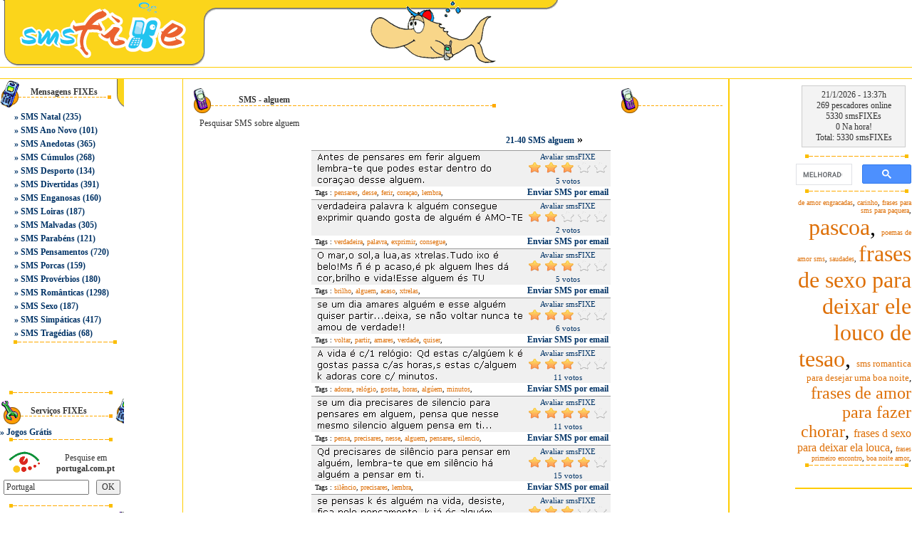

--- FILE ---
content_type: text/html
request_url: https://www.smsfixe.com/100/pesquisar_sms/?a=1&search=true&cat=0&tag=alguem
body_size: 12627
content:
<html lang="pt-PT">
<head>		
<meta http-equiv="Content-Type" content="text/html; charset=iso-8859-1" />
<title>Pesquisar SMS</title>
<meta name="viewport" content="width=device-width, height=device-height,, initial-scale=1, minimum-scale=1, maximum-scale=1, user-scalable=no" user-scalable="no" />

<meta name="description" content="pesquisar sms" />
<meta name="keywords" content="pesquisar sms, pesquisar smss" />
<meta name="robots" content="index,follow">
<meta http-equiv="Content-Language" content="pt-PT">
<meta name="author" content="smsFIXE">
<link rel="shortcut icon" href="favicon.ico">
<base href="https://www.smsfixe.com/"/>


<link href="https://static.smsfixe.com/css/styledi.css?19" rel="stylesheet" type="text/css">

<script type="text/javascript" src="https://static.smsfixe.com/js/smsfixe.js?19"></script>

<script data-ad-client="ca-pub-9792150841390233" async src="https://pagead2.googlesyndication.com/pagead/js/adsbygoogle.js"></script>
<!-- Global site tag (gtag.js) - Google Analytics -->
<script async src="https://www.googletagmanager.com/gtag/js?id=UA-338757-3"></script>
<script>
  window.dataLayer = window.dataLayer || [];
  function gtag(){dataLayer.push(arguments);}
  gtag('js', new Date());

  gtag('config', 'UA-338757-3');
</script>


<script type="text/javascript" src="https://static.smsfixe.com/js/ratingpt.js?19"></script>

</head>
<body marginwidth="0" marginheight="0" text="#000000" bgcolor="#ffffff"  onload='showaddservice()' topmargin="0" leftmargin="0">

<table width="100%" border="0" cellspacing="0" cellpadding="0">
<tr>
<td align="center">
<table width="100%" border="0" cellspacing="0" cellpadding="0">
<tr> 
<td>
<table width="100%" border="0" cellspacing="0" cellpadding="0">
<tr>
<td width="20%" align="right"><a href="/"  onClick="style.behavior='url(#default#homepage)';setHomePage('https://www.smsfixe.com/');"><IMG SRC="https://static.smsfixe.com/images/spacer.gif" id="in_01" WIDTH=271 HEIGHT=94 ALT="smsFIXE.net Pesquisar SMS" title="smsFIXE.net Pesquisar SMS" border="0"></a></td>
<td width="1%"><IMG SRC="https://static.smsfixe.com/images/spacer.gif" id="in_02" WIDTH=27 HEIGHT=94 ALT="SMS"></td>
<td width="75%" valign="top" align="left"> <table width="100%" border="0" cellspacing="0" cellpadding="0">
<tr> 
<td><IMG SRC="https://static.smsfixe.com/images/spacer.gif" id="in_03" WIDTH=482 HEIGHT=15 ALT="Mensagens"></td>
</tr>
<tr><td height="10" ></td>
</tr>
<tr> 
<td>
</td>
</tr></table></td>
</tr></table></td>
</tr>
</td></tr></table><table width="100%" border="0" cellspacing="0" cellpadding="0">
<tr>
<td align="center" valign="top">
<table width="100%" border="0" cellspacing="0" cellpadding="0">
<tr>
<td align="center" valign="top">
<tr> 
<td height="1" bgcolor="#FFCC00" colspan="3"></td>
</tr>
<tr> 
<td height="15" colspan="3" align=center>

</td>
</tr>
<tr> 
<td height="1" bgcolor="#FFCC00" colspan="3"></td>
</tr><tr> 
          <td><table width="100%" border="0" cellspacing="0" cellpadding="0">
              <tr> 
                <td width="20%" valign="top">
<table width="20%" border="0" cellspacing="0" cellpadding="0">
<tr>
<td height="40" align="right" background="https://static.smsfixe.com/images/spacer.gif" id="line1"><table width="77%" border="0" cellspacing="0" cellpadding="2">
<tr>
<td class="headings">Mensagens FIXEs</td>
</tr>
<tr>
<td height="7"></td>
</tr>
</table></td>
</tr>
<tr>
<td align="right"><table width="90%" border="0" cellpadding="2" cellspacing="0">

<tr align="left">
<td  class="normaltext">» <a href='/14/sms_natal/' class="normaltext">SMS Natal</a> (235)</td>
</tr>

<tr align="left">
<td  class="normaltext">» <a href='/15/sms_ano_novo/' class="normaltext">SMS Ano Novo</a> (101)</td>
</tr>

<tr align="left">
<td  class="normaltext">» <a href='/1/sms_Anedotas/' class="normaltext">SMS Anedotas</a> (365)</td>
</tr>

<tr align="left">
<td  class="normaltext">» <a href='/2/sms_cumulos/' class="normaltext">SMS Cúmulos</a> (268)</td>
</tr>

<tr align="left">
<td  class="normaltext">» <a href='/3/sms_desporto/' class="normaltext">SMS Desporto</a> (134)</td>
</tr>

<tr align="left">
<td  class="normaltext">» <a href='/4/sms_divertidas/' class="normaltext">SMS Divertidas</a> (391)</td>
</tr>

<tr align="left">
<td  class="normaltext">» <a href='/5/sms_enganosas/' class="normaltext">SMS Enganosas</a> (160)</td>
</tr>

<tr align="left">
<td  class="normaltext">» <a href='/6/sms_loiras/' class="normaltext">SMS Loiras</a> (187)</td>
</tr>

<tr align="left">
<td  class="normaltext">» <a href='/7/sms_malvadas/' class="normaltext">SMS Malvadas</a> (305)</td>
</tr>

<tr align="left">
<td  class="normaltext">» <a href='/8/sms_parabens/' class="normaltext">SMS Parabéns</a> (121)</td>
</tr>

<tr align="left">
<td  class="normaltext">» <a href='/94/sms_pensamentos/' class="normaltext">SMS Pensamentos</a> (720)</td>
</tr>

<tr align="left">
<td  class="normaltext">» <a href='/9/sms_porcas/' class="normaltext">SMS Porcas</a> (159)</td>
</tr>

<tr align="left">
<td  class="normaltext">» <a href='/58/sms_proverbios/' class="normaltext">SMS Provérbios</a> (180)</td>
</tr>

<tr align="left">
<td  class="normaltext">» <a href='/10/sms_Romanticas/' class="normaltext">SMS Românticas</a> (1298)</td>
</tr>

<tr align="left">
<td  class="normaltext">» <a href='/11/sms_sexo/' class="normaltext">SMS Sexo</a> (187)</td>
</tr>

<tr align="left">
<td  class="normaltext">» <a href='/12/sms_simpaticas/' class="normaltext">SMS Simpáticas</a> (417)</td>
</tr>

<tr align="left">
<td  class="normaltext">» <a href='/13/sms_tragedias/' class="normaltext">SMS Tragédias</a> (68)</td>
</tr>


</table></td>
</tr>

<tr>
<td height="8" align="center"><img src="https://static.smsfixe.com/images/spacer.gif"  id="line" width="162" height="11"></td>
</tr>

<tr>
<td height="60" align="center" >

</td>
</tr>

<tr>
<td height="8" ><img src="https://static.smsfixe.com/images/spacer.gif"  id="line" width="162" height="11"></td>
</tr>


<tr>
<td height="38" align="right" background="https://static.smsfixe.com/images/spacer.gif" id="line3"> 
<table width="77%" border="0" cellspacing="0" cellpadding="2">
<tr align="left">
<td class="headings">Serviços FIXEs</td>
</tr>
<tr align="left">
<td height="5"></td>
</tr>
</table></td>
</tr>
<tr align="left">
<td class="normaltext">» <a href="https://www.jogos.de/" class="normaltext">Jogos Grátis</a></td>
</tr>
<tr>
<td><img src="https://static.smsfixe.com/images/spacer.gif"  id="line" width="162" height="11"></td>
</tr>
<tr>
<td height="8"></td>
</tr>
<tr>
<td align="center"> 
<TABLE width="85%" border=0 cellPadding=0 cellSpacing=1 bgcolor="#ffffff" style="BORDER-COLLAPSE: collapse">
<form action="https://www.portugal.com.pt/default.asp" target="_blank" method="GET">
<input type="hidden" value="todas" name="mode">
<input type="hidden" value="10021" name="wid">
<input type="hidden" value="Pesquisar" name="submit">
<TBODY>
<tr>
<TD bgColor=#ffffff> 
<P align=center>
<A href="https://www.portugal.com.pt/" target=_blank>
<IMG alt="portugal.com.pt - Pesquise em portugal.com.pt" src="https://static.smsfixe.com/images/spacer.gif" id="ptcompt" width=45 height=35 align=middle border=0></A>
</P>
</TD>
<TD width=108 align=center bgColor=#ffffff class="greynormtext">Pesquise em <B>portugal.com.pt</B></TD>
</TR>
<tr>
<TD bgColor=#ffffff colSpan=2> <TABLE cellSpacing=0 cellPadding=5 width="100%" border=0>
<TBODY>
<tr>
<TD align=right bgColor=#ffffff><INPUT size=15 value="Portugal"></TD>
<TD bgColor=#ffffff><INPUT name="submit" type=submit value=OK></TD>
</TR>
</TBODY></form>
</TABLE></TD>
</TR>
</TBODY>
</TABLE></td>
</tr>
<tr>
<td height="8"></td>
</tr>
<tr>
<td><img src="https://static.smsfixe.com/images/spacer.gif"  id="line" width="162" height="11"></td>
</tr>
<tr align="left">
<td height="38" align="right" background="https://static.smsfixe.com/images/spacer.gif" id="line5"><table width="77%" border="0" cellspacing="0" cellpadding="2">
<tr align="left">
<td class="headings" height="24">Parceiros FIXEs<br></td>
</tr>
<tr align="left">
<td height="5"></td>
</tr>
</table></td>
</tr>
<tr>
<td align="right"><table width="90%" border="0" cellpadding="2" cellspacing="0">

<tr align="left">
<td class="normaltext">» <a target="jogos_de_sms" rel="nofollow" href="https://www.jogos.de" class="normaltext">Jogos</a></td>
</tr>
<tr align="left">
<td class="normaltext">» <a target="_blank" href="https://www.postaisde.pt" class="normaltext">Postais</a></td>
</tr>
<tr align="left">
<td class="normaltext">» <a target="_blank" href="https://www.imovendo.pt" class="normaltext">imovendo</a></td>
</tr>
<tr align="left">
<td class="normaltext">» <a target="_blank" href="https://espacosms.blogspot.com/" class="normaltext">Espaço das SMS</a></td>
</tr>
</table></td>
</tr>
<tr>
<td align="right"><img src="https://static.smsfixe.com/images/spacer.gif"  id="line" width="20%" height="11"></td>
</tr>
</table></td>

<td width="1" valign="top" height=100% bgcolor="#FFCC00"> 
<table height="1" border="0" cellpadding="0" cellspacing="0">
<tr><td width="1"></td></tr>
</table>
</td>

<td width="445" align="center" valign="top">

<table width="98%" border="0" cellspacing="0" cellpadding="0">
	<tr><td height="10" ></td></tr>
	<tr> 
	<td height="40" align="right" background="https://static.smsfixe.com/images/spacer.gif" id="bar1"> 
		<table width="91%" border="0" cellpadding="1" cellspacing="1" class="headings"> 
			<tr> 	
				<td align="left">
					<b>SMS - alguem</b>
				</td>	
				
			</tr> 
		</table>
	</td> 
	</tr>
	<tr>
		<td align="right"> 
			<table width="98%" border="0" cellspacing="0" cellpadding="0">
				<tr><td height="5" ></td></tr> 
				<tr> 
					<td height="10" bgcolor="#ffFFff" class="greynormtext">Pesquisar SMS sobre alguem</td> 
				</tr> 
				<tr> 
					<td align=center> 
						<table width="400" border="0" cellspacing="0" cellpadding="0"> 
						
							<tr> 
								<td align="center" height="30"> 
									<table width="400" border="0" cellspacing="0" cellpadding="0"> 
										<tr> 
											<td width="145" align="center">
												
											</td> 
											<td align=center width="60">&nbsp;</td>
											<td width="145" align="center">
												
											   <b><a href="/100/pesquisar_sms/?a=1&con=2&search=true&tag=alguem&q=" class="normaltext">21-40 SMS alguem</a> »</b>
													
											</td> 
										</td>
									</tr>
									</table>
								</td> 
							</tr> 
						
							<tr><td bgcolor="#999999" height="1"></td></tr> 
							<tr>
								<td>
									<TABLE border=0 cellpadding=0 cellspacing=0 width="420" onMouseOver="Cell1.bgColor='#FFCC66'" onMouseOut="Cell1.bgColor='#f0f0f0'">
										<TR bgcolor="#f0f0f0" style="border-collapse: collapse" bordercolor="#111111"> 
											<td width="5" id="Cell1">&nbsp;</td>
											<TD width=295>
												
												<IMG src="https://download.smsfixe.com/images/smsfixes/1230.gif" alt="Antes de pensares em ferir alguem lembra-te qu..." title="Antes de pensares em ferir alguem lembra-te qu..." width=295 height=50>
											</td> 
											<td class="ratingtext" width="120" id="ratingdiv1">
												<div id="ratingMessage1">Avaliar smsFIXE</div>
												<form style="display:none;" name="ratingForm1" action="/96/votar_sms/?y=y" method="POST">
													<input type="hidden" name="action_add_rating" value="1">
													<input type="hidden" name="rating_count" value="5">
													<input type="hidden" name="gameid" value="1230">
													<input type="hidden" name="rating" id="rating" value="">
													<input type="hidden" name="size" value="L">
												</form>
												<script language="javascript">
												ratingComponent1 = new UTRating('ratingdiv1', 5, 'ratingComponent1', 'ratingForm1', 'ratingMessage1', '1', 'L');
												ratingComponent1.starCount=3;
												</script>
												<a href="#" onclick="ratingComponent1.setStars(1); return false;" onmouseover="ratingComponent1.showStars(1);" onmouseout="ratingComponent1.clearStars();"><img src="https://static.smsfixe.com/images/star_bg.gif" id="star_1_1" class="rating" style="border: 0px" ></a>
												<a href="#" onclick="ratingComponent1.setStars(2); return false;" onmouseover="ratingComponent1.showStars(2);" onmouseout="ratingComponent1.clearStars();"><img src="https://static.smsfixe.com/images/star_bg.gif" id="star_1_2" class="rating" style="border: 0px" ></a>
												<a href="#" onclick="ratingComponent1.setStars(3); return false;" onmouseover="ratingComponent1.showStars(3);" onmouseout="ratingComponent1.clearStars();"><img src="https://static.smsfixe.com/images/star_bg.gif" id="star_1_3" class="rating" style="border: 0px" ></a>	
												<a href="#" onclick="ratingComponent1.setStars(4); return false;" onmouseover="ratingComponent1.showStars(4);" onmouseout="ratingComponent1.clearStars();"><img src="https://static.smsfixe.com/images/star_bg.gif" id="star_1_4" class="rating" style="border: 0px" ></a>
												<a href="#" onclick="ratingComponent1.setStars(5); return false;" onmouseover="ratingComponent1.showStars(5);" onmouseout="ratingComponent1.clearStars();"><img src="https://static.smsfixe.com/images/star_bg.gif" id="star_1_5" class="rating" style="border: 0px" ></a>
												<script language="javascript">
												ratingComponent1.drawStars(3, true);
												</script>
												<div>5 votos</div>
											</td>
										</tr>
										<tr>
											<td width="5">&nbsp;</td>
											<td align="left">
												<font size=1 face=verdana>Tags : <a class='taglink' href='/100/pesquisar_sms/?a=1&search=true&cat=0&tag=pensares'>pensares</a>, <a class='taglink' href='/100/pesquisar_sms/?a=1&search=true&cat=0&tag=desse'>desse</a>, <a class='taglink' href='/100/pesquisar_sms/?a=1&search=true&cat=0&tag=ferir'>ferir</a>, <a class='taglink' href='/100/pesquisar_sms/?a=1&search=true&cat=0&tag=coracao'>coraçao</a>, <a class='taglink' href='/100/pesquisar_sms/?a=1&search=true&cat=0&tag=lembra'>lembra</a>,</font>
											</td>
											<td align="center" class="normaltext"><a href="/104/SendSMS/?a=1&sms=1230&cat=10" class="normaltext">Enviar SMS por email</a></td>
										</tr>
										
									</TABLE>
								</td>
							</tr> 

							<tr><td bgcolor="#999999" height="1"></td></tr> 
							<tr>
								<td>
									<TABLE border=0 cellpadding=0 cellspacing=0 width="420" onMouseOver="Cell2.bgColor='#FFCC66'" onMouseOut="Cell2.bgColor='#f0f0f0'">
										<TR bgcolor="#f0f0f0" style="border-collapse: collapse" bordercolor="#111111"> 
											<td width="5" id="Cell2">&nbsp;</td>
											<TD width=295>
												
												<IMG src="https://download.smsfixe.com/images/smsfixes/1443.gif" alt="verdadeira palavra k alguém consegue e..." title="verdadeira palavra k alguém consegue e..." width=295 height=50>
											</td> 
											<td class="ratingtext" width="120" id="ratingdiv2">
												<div id="ratingMessage2">Avaliar smsFIXE</div>
												<form style="display:none;" name="ratingForm2" action="/96/votar_sms/?y=y" method="POST">
													<input type="hidden" name="action_add_rating" value="1">
													<input type="hidden" name="rating_count" value="2">
													<input type="hidden" name="gameid" value="1443">
													<input type="hidden" name="rating" id="rating" value="">
													<input type="hidden" name="size" value="L">
												</form>
												<script language="javascript">
												ratingComponent2 = new UTRating('ratingdiv2', 5, 'ratingComponent2', 'ratingForm2', 'ratingMessage2', '2', 'L');
												ratingComponent2.starCount=2;
												</script>
												<a href="#" onclick="ratingComponent2.setStars(1); return false;" onmouseover="ratingComponent2.showStars(1);" onmouseout="ratingComponent2.clearStars();"><img src="https://static.smsfixe.com/images/star_bg.gif" id="star_2_1" class="rating" style="border: 0px" ></a>
												<a href="#" onclick="ratingComponent2.setStars(2); return false;" onmouseover="ratingComponent2.showStars(2);" onmouseout="ratingComponent2.clearStars();"><img src="https://static.smsfixe.com/images/star_bg.gif" id="star_2_2" class="rating" style="border: 0px" ></a>
												<a href="#" onclick="ratingComponent2.setStars(3); return false;" onmouseover="ratingComponent2.showStars(3);" onmouseout="ratingComponent2.clearStars();"><img src="https://static.smsfixe.com/images/star_bg.gif" id="star_2_3" class="rating" style="border: 0px" ></a>	
												<a href="#" onclick="ratingComponent2.setStars(4); return false;" onmouseover="ratingComponent2.showStars(4);" onmouseout="ratingComponent2.clearStars();"><img src="https://static.smsfixe.com/images/star_bg.gif" id="star_2_4" class="rating" style="border: 0px" ></a>
												<a href="#" onclick="ratingComponent2.setStars(5); return false;" onmouseover="ratingComponent2.showStars(5);" onmouseout="ratingComponent2.clearStars();"><img src="https://static.smsfixe.com/images/star_bg.gif" id="star_2_5" class="rating" style="border: 0px" ></a>
												<script language="javascript">
												ratingComponent2.drawStars(2, true);
												</script>
												<div>2 votos</div>
											</td>
										</tr>
										<tr>
											<td width="5">&nbsp;</td>
											<td align="left">
												<font size=1 face=verdana>Tags : <a class='taglink' href='/100/pesquisar_sms/?a=1&search=true&cat=0&tag=verdadeira'>verdadeira</a>, <a class='taglink' href='/100/pesquisar_sms/?a=1&search=true&cat=0&tag=palavra'>palavra</a>, <a class='taglink' href='/100/pesquisar_sms/?a=1&search=true&cat=0&tag=exprimir'>exprimir</a>, <a class='taglink' href='/100/pesquisar_sms/?a=1&search=true&cat=0&tag=consegue'>consegue</a>,</font>
											</td>
											<td align="center" class="normaltext"><a href="/104/SendSMS/?a=1&sms=1443&cat=10" class="normaltext">Enviar SMS por email</a></td>
										</tr>
										
									</TABLE>
								</td>
							</tr> 

							<tr><td bgcolor="#999999" height="1"></td></tr> 
							<tr>
								<td>
									<TABLE border=0 cellpadding=0 cellspacing=0 width="420" onMouseOver="Cell3.bgColor='#FFCC66'" onMouseOut="Cell3.bgColor='#f0f0f0'">
										<TR bgcolor="#f0f0f0" style="border-collapse: collapse" bordercolor="#111111"> 
											<td width="5" id="Cell3">&nbsp;</td>
											<TD width=295>
												
												<IMG src="https://download.smsfixe.com/images/smsfixes/2129.gif" alt="O mar,o sol,a lua,as xtrelas.Tudo ixo é belo!Ms ñ é p acas..." title="O mar,o sol,a lua,as xtrelas.Tudo ixo é belo!Ms ñ é p acas..." width=295 height=50>
											</td> 
											<td class="ratingtext" width="120" id="ratingdiv3">
												<div id="ratingMessage3">Avaliar smsFIXE</div>
												<form style="display:none;" name="ratingForm3" action="/96/votar_sms/?y=y" method="POST">
													<input type="hidden" name="action_add_rating" value="1">
													<input type="hidden" name="rating_count" value="5">
													<input type="hidden" name="gameid" value="2129">
													<input type="hidden" name="rating" id="rating" value="">
													<input type="hidden" name="size" value="L">
												</form>
												<script language="javascript">
												ratingComponent3 = new UTRating('ratingdiv3', 5, 'ratingComponent3', 'ratingForm3', 'ratingMessage3', '3', 'L');
												ratingComponent3.starCount=3;
												</script>
												<a href="#" onclick="ratingComponent3.setStars(1); return false;" onmouseover="ratingComponent3.showStars(1);" onmouseout="ratingComponent3.clearStars();"><img src="https://static.smsfixe.com/images/star_bg.gif" id="star_3_1" class="rating" style="border: 0px" ></a>
												<a href="#" onclick="ratingComponent3.setStars(2); return false;" onmouseover="ratingComponent3.showStars(2);" onmouseout="ratingComponent3.clearStars();"><img src="https://static.smsfixe.com/images/star_bg.gif" id="star_3_2" class="rating" style="border: 0px" ></a>
												<a href="#" onclick="ratingComponent3.setStars(3); return false;" onmouseover="ratingComponent3.showStars(3);" onmouseout="ratingComponent3.clearStars();"><img src="https://static.smsfixe.com/images/star_bg.gif" id="star_3_3" class="rating" style="border: 0px" ></a>	
												<a href="#" onclick="ratingComponent3.setStars(4); return false;" onmouseover="ratingComponent3.showStars(4);" onmouseout="ratingComponent3.clearStars();"><img src="https://static.smsfixe.com/images/star_bg.gif" id="star_3_4" class="rating" style="border: 0px" ></a>
												<a href="#" onclick="ratingComponent3.setStars(5); return false;" onmouseover="ratingComponent3.showStars(5);" onmouseout="ratingComponent3.clearStars();"><img src="https://static.smsfixe.com/images/star_bg.gif" id="star_3_5" class="rating" style="border: 0px" ></a>
												<script language="javascript">
												ratingComponent3.drawStars(3, true);
												</script>
												<div>5 votos</div>
											</td>
										</tr>
										<tr>
											<td width="5">&nbsp;</td>
											<td align="left">
												<font size=1 face=verdana>Tags : <a class='taglink' href='/100/pesquisar_sms/?a=1&search=true&cat=0&tag=brilho'>brilho</a>, <a class='taglink' href='/100/pesquisar_sms/?a=1&search=true&cat=0&tag=alguem'>alguem</a>, <a class='taglink' href='/100/pesquisar_sms/?a=1&search=true&cat=0&tag=acaso'>acaso</a>, <a class='taglink' href='/100/pesquisar_sms/?a=1&search=true&cat=0&tag=xtrelas'>xtrelas</a>,</font>
											</td>
											<td align="center" class="normaltext"><a href="/104/SendSMS/?a=1&sms=2129&cat=10" class="normaltext">Enviar SMS por email</a></td>
										</tr>
										
									</TABLE>
								</td>
							</tr> 

							<tr><td bgcolor="#999999" height="1"></td></tr> 
							<tr>
								<td>
									<TABLE border=0 cellpadding=0 cellspacing=0 width="420" onMouseOver="Cell4.bgColor='#FFCC66'" onMouseOut="Cell4.bgColor='#f0f0f0'">
										<TR bgcolor="#f0f0f0" style="border-collapse: collapse" bordercolor="#111111"> 
											<td width="5" id="Cell4">&nbsp;</td>
											<TD width=295>
												
												<IMG src="https://download.smsfixe.com/images/smsfixes/2299.gif" alt="se um dia amares alguém e esse alguém quiser parti..." title="se um dia amares alguém e esse alguém quiser parti..." width=295 height=50>
											</td> 
											<td class="ratingtext" width="120" id="ratingdiv4">
												<div id="ratingMessage4">Avaliar smsFIXE</div>
												<form style="display:none;" name="ratingForm4" action="/96/votar_sms/?y=y" method="POST">
													<input type="hidden" name="action_add_rating" value="1">
													<input type="hidden" name="rating_count" value="6">
													<input type="hidden" name="gameid" value="2299">
													<input type="hidden" name="rating" id="rating" value="">
													<input type="hidden" name="size" value="L">
												</form>
												<script language="javascript">
												ratingComponent4 = new UTRating('ratingdiv4', 5, 'ratingComponent4', 'ratingForm4', 'ratingMessage4', '4', 'L');
												ratingComponent4.starCount=3;
												</script>
												<a href="#" onclick="ratingComponent4.setStars(1); return false;" onmouseover="ratingComponent4.showStars(1);" onmouseout="ratingComponent4.clearStars();"><img src="https://static.smsfixe.com/images/star_bg.gif" id="star_4_1" class="rating" style="border: 0px" ></a>
												<a href="#" onclick="ratingComponent4.setStars(2); return false;" onmouseover="ratingComponent4.showStars(2);" onmouseout="ratingComponent4.clearStars();"><img src="https://static.smsfixe.com/images/star_bg.gif" id="star_4_2" class="rating" style="border: 0px" ></a>
												<a href="#" onclick="ratingComponent4.setStars(3); return false;" onmouseover="ratingComponent4.showStars(3);" onmouseout="ratingComponent4.clearStars();"><img src="https://static.smsfixe.com/images/star_bg.gif" id="star_4_3" class="rating" style="border: 0px" ></a>	
												<a href="#" onclick="ratingComponent4.setStars(4); return false;" onmouseover="ratingComponent4.showStars(4);" onmouseout="ratingComponent4.clearStars();"><img src="https://static.smsfixe.com/images/star_bg.gif" id="star_4_4" class="rating" style="border: 0px" ></a>
												<a href="#" onclick="ratingComponent4.setStars(5); return false;" onmouseover="ratingComponent4.showStars(5);" onmouseout="ratingComponent4.clearStars();"><img src="https://static.smsfixe.com/images/star_bg.gif" id="star_4_5" class="rating" style="border: 0px" ></a>
												<script language="javascript">
												ratingComponent4.drawStars(3, true);
												</script>
												<div>6 votos</div>
											</td>
										</tr>
										<tr>
											<td width="5">&nbsp;</td>
											<td align="left">
												<font size=1 face=verdana>Tags : <a class='taglink' href='/100/pesquisar_sms/?a=1&search=true&cat=0&tag=voltar'>voltar</a>, <a class='taglink' href='/100/pesquisar_sms/?a=1&search=true&cat=0&tag=partir'>partir</a>, <a class='taglink' href='/100/pesquisar_sms/?a=1&search=true&cat=0&tag=amares'>amares</a>, <a class='taglink' href='/100/pesquisar_sms/?a=1&search=true&cat=0&tag=verdade'>verdade</a>, <a class='taglink' href='/100/pesquisar_sms/?a=1&search=true&cat=0&tag=quiser'>quiser</a>,</font>
											</td>
											<td align="center" class="normaltext"><a href="/104/SendSMS/?a=1&sms=2299&cat=10" class="normaltext">Enviar SMS por email</a></td>
										</tr>
										
									</TABLE>
								</td>
							</tr> 

							<tr><td bgcolor="#999999" height="1"></td></tr> 
							<tr>
								<td>
									<TABLE border=0 cellpadding=0 cellspacing=0 width="420" onMouseOver="Cell5.bgColor='#FFCC66'" onMouseOut="Cell5.bgColor='#f0f0f0'">
										<TR bgcolor="#f0f0f0" style="border-collapse: collapse" bordercolor="#111111"> 
											<td width="5" id="Cell5">&nbsp;</td>
											<TD width=295>
												
												<IMG src="https://download.smsfixe.com/images/smsfixes/2312.gif" alt="A vida é c/1 relógio: Qd estas c/algúem k é gostas pass..." title="A vida é c/1 relógio: Qd estas c/algúem k é gostas pass..." width=295 height=50>
											</td> 
											<td class="ratingtext" width="120" id="ratingdiv5">
												<div id="ratingMessage5">Avaliar smsFIXE</div>
												<form style="display:none;" name="ratingForm5" action="/96/votar_sms/?y=y" method="POST">
													<input type="hidden" name="action_add_rating" value="1">
													<input type="hidden" name="rating_count" value="11">
													<input type="hidden" name="gameid" value="2312">
													<input type="hidden" name="rating" id="rating" value="">
													<input type="hidden" name="size" value="L">
												</form>
												<script language="javascript">
												ratingComponent5 = new UTRating('ratingdiv5', 5, 'ratingComponent5', 'ratingForm5', 'ratingMessage5', '5', 'L');
												ratingComponent5.starCount=3;
												</script>
												<a href="#" onclick="ratingComponent5.setStars(1); return false;" onmouseover="ratingComponent5.showStars(1);" onmouseout="ratingComponent5.clearStars();"><img src="https://static.smsfixe.com/images/star_bg.gif" id="star_5_1" class="rating" style="border: 0px" ></a>
												<a href="#" onclick="ratingComponent5.setStars(2); return false;" onmouseover="ratingComponent5.showStars(2);" onmouseout="ratingComponent5.clearStars();"><img src="https://static.smsfixe.com/images/star_bg.gif" id="star_5_2" class="rating" style="border: 0px" ></a>
												<a href="#" onclick="ratingComponent5.setStars(3); return false;" onmouseover="ratingComponent5.showStars(3);" onmouseout="ratingComponent5.clearStars();"><img src="https://static.smsfixe.com/images/star_bg.gif" id="star_5_3" class="rating" style="border: 0px" ></a>	
												<a href="#" onclick="ratingComponent5.setStars(4); return false;" onmouseover="ratingComponent5.showStars(4);" onmouseout="ratingComponent5.clearStars();"><img src="https://static.smsfixe.com/images/star_bg.gif" id="star_5_4" class="rating" style="border: 0px" ></a>
												<a href="#" onclick="ratingComponent5.setStars(5); return false;" onmouseover="ratingComponent5.showStars(5);" onmouseout="ratingComponent5.clearStars();"><img src="https://static.smsfixe.com/images/star_bg.gif" id="star_5_5" class="rating" style="border: 0px" ></a>
												<script language="javascript">
												ratingComponent5.drawStars(3, true);
												</script>
												<div>11 votos</div>
											</td>
										</tr>
										<tr>
											<td width="5">&nbsp;</td>
											<td align="left">
												<font size=1 face=verdana>Tags : <a class='taglink' href='/100/pesquisar_sms/?a=1&search=true&cat=0&tag=adoras'>adoras</a>, <a class='taglink' href='/100/pesquisar_sms/?a=1&search=true&cat=0&tag=relogio'>relógio</a>, <a class='taglink' href='/100/pesquisar_sms/?a=1&search=true&cat=0&tag=gostas'>gostas</a>, <a class='taglink' href='/100/pesquisar_sms/?a=1&search=true&cat=0&tag=horas'>horas</a>, <a class='taglink' href='/100/pesquisar_sms/?a=1&search=true&cat=0&tag=algUem'>algúem</a>, <a class='taglink' href='/100/pesquisar_sms/?a=1&search=true&cat=0&tag=minutos'>minutos</a>,</font>
											</td>
											<td align="center" class="normaltext"><a href="/104/SendSMS/?a=1&sms=2312&cat=10" class="normaltext">Enviar SMS por email</a></td>
										</tr>
										
									</TABLE>
								</td>
							</tr> 

							<tr><td bgcolor="#999999" height="1"></td></tr> 
							<tr>
								<td>
									<TABLE border=0 cellpadding=0 cellspacing=0 width="420" onMouseOver="Cell6.bgColor='#FFCC66'" onMouseOut="Cell6.bgColor='#f0f0f0'">
										<TR bgcolor="#f0f0f0" style="border-collapse: collapse" bordercolor="#111111"> 
											<td width="5" id="Cell6">&nbsp;</td>
											<TD width=295>
												
												<IMG src="https://download.smsfixe.com/images/smsfixes/2415.gif" alt="se um dia precisares de silencio para pensares em algue..." title="se um dia precisares de silencio para pensares em algue..." width=295 height=50>
											</td> 
											<td class="ratingtext" width="120" id="ratingdiv6">
												<div id="ratingMessage6">Avaliar smsFIXE</div>
												<form style="display:none;" name="ratingForm6" action="/96/votar_sms/?y=y" method="POST">
													<input type="hidden" name="action_add_rating" value="1">
													<input type="hidden" name="rating_count" value="11">
													<input type="hidden" name="gameid" value="2415">
													<input type="hidden" name="rating" id="rating" value="">
													<input type="hidden" name="size" value="L">
												</form>
												<script language="javascript">
												ratingComponent6 = new UTRating('ratingdiv6', 5, 'ratingComponent6', 'ratingForm6', 'ratingMessage6', '6', 'L');
												ratingComponent6.starCount=4;
												</script>
												<a href="#" onclick="ratingComponent6.setStars(1); return false;" onmouseover="ratingComponent6.showStars(1);" onmouseout="ratingComponent6.clearStars();"><img src="https://static.smsfixe.com/images/star_bg.gif" id="star_6_1" class="rating" style="border: 0px" ></a>
												<a href="#" onclick="ratingComponent6.setStars(2); return false;" onmouseover="ratingComponent6.showStars(2);" onmouseout="ratingComponent6.clearStars();"><img src="https://static.smsfixe.com/images/star_bg.gif" id="star_6_2" class="rating" style="border: 0px" ></a>
												<a href="#" onclick="ratingComponent6.setStars(3); return false;" onmouseover="ratingComponent6.showStars(3);" onmouseout="ratingComponent6.clearStars();"><img src="https://static.smsfixe.com/images/star_bg.gif" id="star_6_3" class="rating" style="border: 0px" ></a>	
												<a href="#" onclick="ratingComponent6.setStars(4); return false;" onmouseover="ratingComponent6.showStars(4);" onmouseout="ratingComponent6.clearStars();"><img src="https://static.smsfixe.com/images/star_bg.gif" id="star_6_4" class="rating" style="border: 0px" ></a>
												<a href="#" onclick="ratingComponent6.setStars(5); return false;" onmouseover="ratingComponent6.showStars(5);" onmouseout="ratingComponent6.clearStars();"><img src="https://static.smsfixe.com/images/star_bg.gif" id="star_6_5" class="rating" style="border: 0px" ></a>
												<script language="javascript">
												ratingComponent6.drawStars(4, true);
												</script>
												<div>11 votos</div>
											</td>
										</tr>
										<tr>
											<td width="5">&nbsp;</td>
											<td align="left">
												<font size=1 face=verdana>Tags : <a class='taglink' href='/100/pesquisar_sms/?a=1&search=true&cat=0&tag=pensa'>pensa</a>, <a class='taglink' href='/100/pesquisar_sms/?a=1&search=true&cat=0&tag=precisares'>precisares</a>, <a class='taglink' href='/100/pesquisar_sms/?a=1&search=true&cat=0&tag=nesse'>nesse</a>, <a class='taglink' href='/100/pesquisar_sms/?a=1&search=true&cat=0&tag=alguem'>alguem</a>, <a class='taglink' href='/100/pesquisar_sms/?a=1&search=true&cat=0&tag=pensares'>pensares</a>, <a class='taglink' href='/100/pesquisar_sms/?a=1&search=true&cat=0&tag=silencio'>silencio</a>,</font>
											</td>
											<td align="center" class="normaltext"><a href="/104/SendSMS/?a=1&sms=2415&cat=10" class="normaltext">Enviar SMS por email</a></td>
										</tr>
										
									</TABLE>
								</td>
							</tr> 

							<tr><td bgcolor="#999999" height="1"></td></tr> 
							<tr>
								<td>
									<TABLE border=0 cellpadding=0 cellspacing=0 width="420" onMouseOver="Cell7.bgColor='#FFCC66'" onMouseOut="Cell7.bgColor='#f0f0f0'">
										<TR bgcolor="#f0f0f0" style="border-collapse: collapse" bordercolor="#111111"> 
											<td width="5" id="Cell7">&nbsp;</td>
											<TD width=295>
												
												<IMG src="https://download.smsfixe.com/images/smsfixes/2418.gif" alt="Qd precisares de silêncio para pensar em alguém, l..." title="Qd precisares de silêncio para pensar em alguém, l..." width=295 height=50>
											</td> 
											<td class="ratingtext" width="120" id="ratingdiv7">
												<div id="ratingMessage7">Avaliar smsFIXE</div>
												<form style="display:none;" name="ratingForm7" action="/96/votar_sms/?y=y" method="POST">
													<input type="hidden" name="action_add_rating" value="1">
													<input type="hidden" name="rating_count" value="15">
													<input type="hidden" name="gameid" value="2418">
													<input type="hidden" name="rating" id="rating" value="">
													<input type="hidden" name="size" value="L">
												</form>
												<script language="javascript">
												ratingComponent7 = new UTRating('ratingdiv7', 5, 'ratingComponent7', 'ratingForm7', 'ratingMessage7', '7', 'L');
												ratingComponent7.starCount=4;
												</script>
												<a href="#" onclick="ratingComponent7.setStars(1); return false;" onmouseover="ratingComponent7.showStars(1);" onmouseout="ratingComponent7.clearStars();"><img src="https://static.smsfixe.com/images/star_bg.gif" id="star_7_1" class="rating" style="border: 0px" ></a>
												<a href="#" onclick="ratingComponent7.setStars(2); return false;" onmouseover="ratingComponent7.showStars(2);" onmouseout="ratingComponent7.clearStars();"><img src="https://static.smsfixe.com/images/star_bg.gif" id="star_7_2" class="rating" style="border: 0px" ></a>
												<a href="#" onclick="ratingComponent7.setStars(3); return false;" onmouseover="ratingComponent7.showStars(3);" onmouseout="ratingComponent7.clearStars();"><img src="https://static.smsfixe.com/images/star_bg.gif" id="star_7_3" class="rating" style="border: 0px" ></a>	
												<a href="#" onclick="ratingComponent7.setStars(4); return false;" onmouseover="ratingComponent7.showStars(4);" onmouseout="ratingComponent7.clearStars();"><img src="https://static.smsfixe.com/images/star_bg.gif" id="star_7_4" class="rating" style="border: 0px" ></a>
												<a href="#" onclick="ratingComponent7.setStars(5); return false;" onmouseover="ratingComponent7.showStars(5);" onmouseout="ratingComponent7.clearStars();"><img src="https://static.smsfixe.com/images/star_bg.gif" id="star_7_5" class="rating" style="border: 0px" ></a>
												<script language="javascript">
												ratingComponent7.drawStars(4, true);
												</script>
												<div>15 votos</div>
											</td>
										</tr>
										<tr>
											<td width="5">&nbsp;</td>
											<td align="left">
												<font size=1 face=verdana>Tags : <a class='taglink' href='/100/pesquisar_sms/?a=1&search=true&cat=0&tag=silêncio'>silêncio</a>, <a class='taglink' href='/100/pesquisar_sms/?a=1&search=true&cat=0&tag=precisares'>precisares</a>, <a class='taglink' href='/100/pesquisar_sms/?a=1&search=true&cat=0&tag=lembra'>lembra</a>,</font>
											</td>
											<td align="center" class="normaltext"><a href="/104/SendSMS/?a=1&sms=2418&cat=10" class="normaltext">Enviar SMS por email</a></td>
										</tr>
										
									</TABLE>
								</td>
							</tr> 

							<tr><td bgcolor="#999999" height="1"></td></tr> 
							<tr>
								<td>
									<TABLE border=0 cellpadding=0 cellspacing=0 width="420" onMouseOver="Cell8.bgColor='#FFCC66'" onMouseOut="Cell8.bgColor='#f0f0f0'">
										<TR bgcolor="#f0f0f0" style="border-collapse: collapse" bordercolor="#111111"> 
											<td width="5" id="Cell8">&nbsp;</td>
											<TD width=295>
												
												<IMG src="https://download.smsfixe.com/images/smsfixes/2517.gif" alt="se pensas k és alguém na vida, desiste..." title="se pensas k és alguém na vida, desiste..." width=295 height=50>
											</td> 
											<td class="ratingtext" width="120" id="ratingdiv8">
												<div id="ratingMessage8">Avaliar smsFIXE</div>
												<form style="display:none;" name="ratingForm8" action="/96/votar_sms/?y=y" method="POST">
													<input type="hidden" name="action_add_rating" value="1">
													<input type="hidden" name="rating_count" value="4">
													<input type="hidden" name="gameid" value="2517">
													<input type="hidden" name="rating" id="rating" value="">
													<input type="hidden" name="size" value="L">
												</form>
												<script language="javascript">
												ratingComponent8 = new UTRating('ratingdiv8', 5, 'ratingComponent8', 'ratingForm8', 'ratingMessage8', '8', 'L');
												ratingComponent8.starCount=3;
												</script>
												<a href="#" onclick="ratingComponent8.setStars(1); return false;" onmouseover="ratingComponent8.showStars(1);" onmouseout="ratingComponent8.clearStars();"><img src="https://static.smsfixe.com/images/star_bg.gif" id="star_8_1" class="rating" style="border: 0px" ></a>
												<a href="#" onclick="ratingComponent8.setStars(2); return false;" onmouseover="ratingComponent8.showStars(2);" onmouseout="ratingComponent8.clearStars();"><img src="https://static.smsfixe.com/images/star_bg.gif" id="star_8_2" class="rating" style="border: 0px" ></a>
												<a href="#" onclick="ratingComponent8.setStars(3); return false;" onmouseover="ratingComponent8.showStars(3);" onmouseout="ratingComponent8.clearStars();"><img src="https://static.smsfixe.com/images/star_bg.gif" id="star_8_3" class="rating" style="border: 0px" ></a>	
												<a href="#" onclick="ratingComponent8.setStars(4); return false;" onmouseover="ratingComponent8.showStars(4);" onmouseout="ratingComponent8.clearStars();"><img src="https://static.smsfixe.com/images/star_bg.gif" id="star_8_4" class="rating" style="border: 0px" ></a>
												<a href="#" onclick="ratingComponent8.setStars(5); return false;" onmouseover="ratingComponent8.showStars(5);" onmouseout="ratingComponent8.clearStars();"><img src="https://static.smsfixe.com/images/star_bg.gif" id="star_8_5" class="rating" style="border: 0px" ></a>
												<script language="javascript">
												ratingComponent8.drawStars(3, true);
												</script>
												<div>4 votos</div>
											</td>
										</tr>
										<tr>
											<td width="5">&nbsp;</td>
											<td align="left">
												<font size=1 face=verdana>Tags : <a class='taglink' href='/100/pesquisar_sms/?a=1&search=true&cat=0&tag=pensamento'>pensamento</a>, <a class='taglink' href='/100/pesquisar_sms/?a=1&search=true&cat=0&tag=pensas'>pensas</a>, <a class='taglink' href='/100/pesquisar_sms/?a=1&search=true&cat=0&tag=desiste'>desiste</a>,</font>
											</td>
											<td align="center" class="normaltext"><a href="/104/SendSMS/?a=1&sms=2517&cat=94" class="normaltext">Enviar SMS por email</a></td>
										</tr>
										
									</TABLE>
								</td>
							</tr> 

							<tr><td bgcolor="#999999" height="1"></td></tr> 
							<tr>
								<td>
									<TABLE border=0 cellpadding=0 cellspacing=0 width="420" onMouseOver="Cell9.bgColor='#FFCC66'" onMouseOut="Cell9.bgColor='#f0f0f0'">
										<TR bgcolor="#f0f0f0" style="border-collapse: collapse" bordercolor="#111111"> 
											<td width="5" id="Cell9">&nbsp;</td>
											<TD width=295>
												
												<IMG src="https://download.smsfixe.com/images/smsfixes/2641.gif" alt="Fácil é gostar de alguém, difícil é saber se alguém gost..." title="Fácil é gostar de alguém, difícil é saber se alguém gost..." width=295 height=50>
											</td> 
											<td class="ratingtext" width="120" id="ratingdiv9">
												<div id="ratingMessage9">Avaliar smsFIXE</div>
												<form style="display:none;" name="ratingForm9" action="/96/votar_sms/?y=y" method="POST">
													<input type="hidden" name="action_add_rating" value="1">
													<input type="hidden" name="rating_count" value="68">
													<input type="hidden" name="gameid" value="2641">
													<input type="hidden" name="rating" id="rating" value="">
													<input type="hidden" name="size" value="L">
												</form>
												<script language="javascript">
												ratingComponent9 = new UTRating('ratingdiv9', 5, 'ratingComponent9', 'ratingForm9', 'ratingMessage9', '9', 'L');
												ratingComponent9.starCount=4;
												</script>
												<a href="#" onclick="ratingComponent9.setStars(1); return false;" onmouseover="ratingComponent9.showStars(1);" onmouseout="ratingComponent9.clearStars();"><img src="https://static.smsfixe.com/images/star_bg.gif" id="star_9_1" class="rating" style="border: 0px" ></a>
												<a href="#" onclick="ratingComponent9.setStars(2); return false;" onmouseover="ratingComponent9.showStars(2);" onmouseout="ratingComponent9.clearStars();"><img src="https://static.smsfixe.com/images/star_bg.gif" id="star_9_2" class="rating" style="border: 0px" ></a>
												<a href="#" onclick="ratingComponent9.setStars(3); return false;" onmouseover="ratingComponent9.showStars(3);" onmouseout="ratingComponent9.clearStars();"><img src="https://static.smsfixe.com/images/star_bg.gif" id="star_9_3" class="rating" style="border: 0px" ></a>	
												<a href="#" onclick="ratingComponent9.setStars(4); return false;" onmouseover="ratingComponent9.showStars(4);" onmouseout="ratingComponent9.clearStars();"><img src="https://static.smsfixe.com/images/star_bg.gif" id="star_9_4" class="rating" style="border: 0px" ></a>
												<a href="#" onclick="ratingComponent9.setStars(5); return false;" onmouseover="ratingComponent9.showStars(5);" onmouseout="ratingComponent9.clearStars();"><img src="https://static.smsfixe.com/images/star_bg.gif" id="star_9_5" class="rating" style="border: 0px" ></a>
												<script language="javascript">
												ratingComponent9.drawStars(4, true);
												</script>
												<div>68 votos</div>
											</td>
										</tr>
										<tr>
											<td width="5">&nbsp;</td>
											<td align="left">
												<font size=1 face=verdana>Tags : <a class='taglink' href='/100/pesquisar_sms/?a=1&search=true&cat=0&tag=saudades'>saudades</a>, <a class='taglink' href='/100/pesquisar_sms/?a=1&search=true&cat=0&tag=dificil'>difícil</a>, <a class='taglink' href='/100/pesquisar_sms/?a=1&search=true&cat=0&tag=saber'>saber</a>, <a class='taglink' href='/100/pesquisar_sms/?a=1&search=true&cat=0&tag=gostar'>gostar</a>, <a class='taglink' href='/100/pesquisar_sms/?a=1&search=true&cat=0&tag=facil'>fácil</a>, <a class='taglink' href='/100/pesquisar_sms/?a=1&search=true&cat=0&tag=realizar'>realizar</a>,</font>
											</td>
											<td align="center" class="normaltext"><a href="/104/SendSMS/?a=1&sms=2641&cat=12" class="normaltext">Enviar SMS por email</a></td>
										</tr>
										
									</TABLE>
								</td>
							</tr> 

							<tr><td bgcolor="#999999" height="1"></td></tr> 
							<tr>
								<td>
									<TABLE border=0 cellpadding=0 cellspacing=0 width="420" onMouseOver="Cell10.bgColor='#FFCC66'" onMouseOut="Cell10.bgColor='#f0f0f0'">
										<TR bgcolor="#f0f0f0" style="border-collapse: collapse" bordercolor="#111111"> 
											<td width="5" id="Cell10">&nbsp;</td>
											<TD width=295>
												
												<IMG src="https://download.smsfixe.com/images/smsfixes/2846.gif" alt="Quando precisares de silêncio para pensar em alguém ..." title="Quando precisares de silêncio para pensar em alguém ..." width=295 height=50>
											</td> 
											<td class="ratingtext" width="120" id="ratingdiv10">
												<div id="ratingMessage10">Avaliar smsFIXE</div>
												<form style="display:none;" name="ratingForm10" action="/96/votar_sms/?y=y" method="POST">
													<input type="hidden" name="action_add_rating" value="1">
													<input type="hidden" name="rating_count" value="27">
													<input type="hidden" name="gameid" value="2846">
													<input type="hidden" name="rating" id="rating" value="">
													<input type="hidden" name="size" value="L">
												</form>
												<script language="javascript">
												ratingComponent10 = new UTRating('ratingdiv10', 5, 'ratingComponent10', 'ratingForm10', 'ratingMessage10', '10', 'L');
												ratingComponent10.starCount=4;
												</script>
												<a href="#" onclick="ratingComponent10.setStars(1); return false;" onmouseover="ratingComponent10.showStars(1);" onmouseout="ratingComponent10.clearStars();"><img src="https://static.smsfixe.com/images/star_bg.gif" id="star_10_1" class="rating" style="border: 0px" ></a>
												<a href="#" onclick="ratingComponent10.setStars(2); return false;" onmouseover="ratingComponent10.showStars(2);" onmouseout="ratingComponent10.clearStars();"><img src="https://static.smsfixe.com/images/star_bg.gif" id="star_10_2" class="rating" style="border: 0px" ></a>
												<a href="#" onclick="ratingComponent10.setStars(3); return false;" onmouseover="ratingComponent10.showStars(3);" onmouseout="ratingComponent10.clearStars();"><img src="https://static.smsfixe.com/images/star_bg.gif" id="star_10_3" class="rating" style="border: 0px" ></a>	
												<a href="#" onclick="ratingComponent10.setStars(4); return false;" onmouseover="ratingComponent10.showStars(4);" onmouseout="ratingComponent10.clearStars();"><img src="https://static.smsfixe.com/images/star_bg.gif" id="star_10_4" class="rating" style="border: 0px" ></a>
												<a href="#" onclick="ratingComponent10.setStars(5); return false;" onmouseover="ratingComponent10.showStars(5);" onmouseout="ratingComponent10.clearStars();"><img src="https://static.smsfixe.com/images/star_bg.gif" id="star_10_5" class="rating" style="border: 0px" ></a>
												<script language="javascript">
												ratingComponent10.drawStars(4, true);
												</script>
												<div>27 votos</div>
											</td>
										</tr>
										<tr>
											<td width="5">&nbsp;</td>
											<td align="left">
												<font size=1 face=verdana>Tags : <a class='taglink' href='/100/pesquisar_sms/?a=1&search=true&cat=0&tag=precisares'>precisares</a>, <a class='taglink' href='/100/pesquisar_sms/?a=1&search=true&cat=0&tag=silêncio'>silêncio</a>, <a class='taglink' href='/100/pesquisar_sms/?a=1&search=true&cat=0&tag=lembranca'>lembrança</a>,</font>
											</td>
											<td align="center" class="normaltext"><a href="/104/SendSMS/?a=1&sms=2846&cat=94" class="normaltext">Enviar SMS por email</a></td>
										</tr>
										
									</TABLE>
								</td>
							</tr> 

							<tr><td bgcolor="#999999" height="1"></td></tr> 
							<tr>
								<td>
									<TABLE border=0 cellpadding=0 cellspacing=0 width="420" onMouseOver="Cell11.bgColor='#FFCC66'" onMouseOut="Cell11.bgColor='#f0f0f0'">
										<TR bgcolor="#f0f0f0" style="border-collapse: collapse" bordercolor="#111111"> 
											<td width="5" id="Cell11">&nbsp;</td>
											<TD width=295>
												
												<IMG src="https://download.smsfixe.com/images/smsfixes/3023.gif" alt="passamos a amar vdd 1a pessoa nao qd econtramos algue..." title="passamos a amar vdd 1a pessoa nao qd econtramos algue..." width=295 height=50>
											</td> 
											<td class="ratingtext" width="120" id="ratingdiv11">
												<div id="ratingMessage11">Avaliar smsFIXE</div>
												<form style="display:none;" name="ratingForm11" action="/96/votar_sms/?y=y" method="POST">
													<input type="hidden" name="action_add_rating" value="1">
													<input type="hidden" name="rating_count" value="2">
													<input type="hidden" name="gameid" value="3023">
													<input type="hidden" name="rating" id="rating" value="">
													<input type="hidden" name="size" value="L">
												</form>
												<script language="javascript">
												ratingComponent11 = new UTRating('ratingdiv11', 5, 'ratingComponent11', 'ratingForm11', 'ratingMessage11', '11', 'L');
												ratingComponent11.starCount=2;
												</script>
												<a href="#" onclick="ratingComponent11.setStars(1); return false;" onmouseover="ratingComponent11.showStars(1);" onmouseout="ratingComponent11.clearStars();"><img src="https://static.smsfixe.com/images/star_bg.gif" id="star_11_1" class="rating" style="border: 0px" ></a>
												<a href="#" onclick="ratingComponent11.setStars(2); return false;" onmouseover="ratingComponent11.showStars(2);" onmouseout="ratingComponent11.clearStars();"><img src="https://static.smsfixe.com/images/star_bg.gif" id="star_11_2" class="rating" style="border: 0px" ></a>
												<a href="#" onclick="ratingComponent11.setStars(3); return false;" onmouseover="ratingComponent11.showStars(3);" onmouseout="ratingComponent11.clearStars();"><img src="https://static.smsfixe.com/images/star_bg.gif" id="star_11_3" class="rating" style="border: 0px" ></a>	
												<a href="#" onclick="ratingComponent11.setStars(4); return false;" onmouseover="ratingComponent11.showStars(4);" onmouseout="ratingComponent11.clearStars();"><img src="https://static.smsfixe.com/images/star_bg.gif" id="star_11_4" class="rating" style="border: 0px" ></a>
												<a href="#" onclick="ratingComponent11.setStars(5); return false;" onmouseover="ratingComponent11.showStars(5);" onmouseout="ratingComponent11.clearStars();"><img src="https://static.smsfixe.com/images/star_bg.gif" id="star_11_5" class="rating" style="border: 0px" ></a>
												<script language="javascript">
												ratingComponent11.drawStars(2, true);
												</script>
												<div>2 votos</div>
											</td>
										</tr>
										<tr>
											<td width="5">&nbsp;</td>
											<td align="left">
												<font size=1 face=verdana>Tags : <a class='taglink' href='/100/pesquisar_sms/?a=1&search=true&cat=0&tag=alguem'>alguem</a>, <a class='taglink' href='/100/pesquisar_sms/?a=1&search=true&cat=0&tag=perfeito'>perfeito</a>, <a class='taglink' href='/100/pesquisar_sms/?a=1&search=true&cat=0&tag=econtramos'>econtramos</a>, <a class='taglink' href='/100/pesquisar_sms/?a=1&search=true&cat=0&tag=imperfeicao'>imperfeiçao</a>, <a class='taglink' href='/100/pesquisar_sms/?a=1&search=true&cat=0&tag=alguem'>alguem</a>, <a class='taglink' href='/100/pesquisar_sms/?a=1&search=true&cat=0&tag=passamos'>passamos</a>, <a class='taglink' href='/100/pesquisar_sms/?a=1&search=true&cat=0&tag=amamos'>amamos</a>, <a class='taglink' href='/100/pesquisar_sms/?a=1&search=true&cat=0&tag=pessoa'>pessoa</a>,</font>
											</td>
											<td align="center" class="normaltext"><a href="/104/SendSMS/?a=1&sms=3023&cat=94" class="normaltext">Enviar SMS por email</a></td>
										</tr>
										
									</TABLE>
								</td>
							</tr> 

							<tr><td bgcolor="#999999" height="1"></td></tr> 
							<tr>
								<td>
									<TABLE border=0 cellpadding=0 cellspacing=0 width="420" onMouseOver="Cell12.bgColor='#FFCC66'" onMouseOut="Cell12.bgColor='#f0f0f0'">
										<TR bgcolor="#f0f0f0" style="border-collapse: collapse" bordercolor="#111111"> 
											<td width="5" id="Cell12">&nbsp;</td>
											<TD width=295>
												
												<IMG src="https://download.smsfixe.com/images/smsfixes/3109.gif" alt="Não páro de pensar em alguém que conheci, algu..." title="Não páro de pensar em alguém que conheci, algu..." width=295 height=50>
											</td> 
											<td class="ratingtext" width="120" id="ratingdiv12">
												<div id="ratingMessage12">Avaliar smsFIXE</div>
												<form style="display:none;" name="ratingForm12" action="/96/votar_sms/?y=y" method="POST">
													<input type="hidden" name="action_add_rating" value="1">
													<input type="hidden" name="rating_count" value="2">
													<input type="hidden" name="gameid" value="3109">
													<input type="hidden" name="rating" id="rating" value="">
													<input type="hidden" name="size" value="L">
												</form>
												<script language="javascript">
												ratingComponent12 = new UTRating('ratingdiv12', 5, 'ratingComponent12', 'ratingForm12', 'ratingMessage12', '12', 'L');
												ratingComponent12.starCount=4;
												</script>
												<a href="#" onclick="ratingComponent12.setStars(1); return false;" onmouseover="ratingComponent12.showStars(1);" onmouseout="ratingComponent12.clearStars();"><img src="https://static.smsfixe.com/images/star_bg.gif" id="star_12_1" class="rating" style="border: 0px" ></a>
												<a href="#" onclick="ratingComponent12.setStars(2); return false;" onmouseover="ratingComponent12.showStars(2);" onmouseout="ratingComponent12.clearStars();"><img src="https://static.smsfixe.com/images/star_bg.gif" id="star_12_2" class="rating" style="border: 0px" ></a>
												<a href="#" onclick="ratingComponent12.setStars(3); return false;" onmouseover="ratingComponent12.showStars(3);" onmouseout="ratingComponent12.clearStars();"><img src="https://static.smsfixe.com/images/star_bg.gif" id="star_12_3" class="rating" style="border: 0px" ></a>	
												<a href="#" onclick="ratingComponent12.setStars(4); return false;" onmouseover="ratingComponent12.showStars(4);" onmouseout="ratingComponent12.clearStars();"><img src="https://static.smsfixe.com/images/star_bg.gif" id="star_12_4" class="rating" style="border: 0px" ></a>
												<a href="#" onclick="ratingComponent12.setStars(5); return false;" onmouseover="ratingComponent12.showStars(5);" onmouseout="ratingComponent12.clearStars();"><img src="https://static.smsfixe.com/images/star_bg.gif" id="star_12_5" class="rating" style="border: 0px" ></a>
												<script language="javascript">
												ratingComponent12.drawStars(4, true);
												</script>
												<div>2 votos</div>
											</td>
										</tr>
										<tr>
											<td width="5">&nbsp;</td>
											<td align="left">
												<font size=1 face=verdana>Tags : <a class='taglink' href='/100/pesquisar_sms/?a=1&search=true&cat=0&tag=esqueci'>esqueci</a>, <a class='taglink' href='/100/pesquisar_sms/?a=1&search=true&cat=0&tag=partir'>partir</a>, <a class='taglink' href='/100/pesquisar_sms/?a=1&search=true&cat=0&tag=desse'>desse</a>, <a class='taglink' href='/100/pesquisar_sms/?a=1&search=true&cat=0&tag=conheci'>conheci</a>,</font>
											</td>
											<td align="center" class="normaltext"><a href="/104/SendSMS/?a=1&sms=3109&cat=10" class="normaltext">Enviar SMS por email</a></td>
										</tr>
										
									</TABLE>
								</td>
							</tr> 

							<tr><td bgcolor="#999999" height="1"></td></tr> 
							<tr>
								<td>
									<TABLE border=0 cellpadding=0 cellspacing=0 width="420" onMouseOver="Cell13.bgColor='#FFCC66'" onMouseOut="Cell13.bgColor='#f0f0f0'">
										<TR bgcolor="#f0f0f0" style="border-collapse: collapse" bordercolor="#111111"> 
											<td width="5" id="Cell13">&nbsp;</td>
											<TD width=295>
												
												<IMG src="https://download.smsfixe.com/images/smsfixes/4193.gif" alt="Quando precisares de silêncio para pensar em alguém, lem..." title="Quando precisares de silêncio para pensar em alguém, lem..." width=295 height=50>
											</td> 
											<td class="ratingtext" width="120" id="ratingdiv13">
												<div id="ratingMessage13">Avaliar smsFIXE</div>
												<form style="display:none;" name="ratingForm13" action="/96/votar_sms/?y=y" method="POST">
													<input type="hidden" name="action_add_rating" value="1">
													<input type="hidden" name="rating_count" value="3">
													<input type="hidden" name="gameid" value="4193">
													<input type="hidden" name="rating" id="rating" value="">
													<input type="hidden" name="size" value="L">
												</form>
												<script language="javascript">
												ratingComponent13 = new UTRating('ratingdiv13', 5, 'ratingComponent13', 'ratingForm13', 'ratingMessage13', '13', 'L');
												ratingComponent13.starCount=3;
												</script>
												<a href="#" onclick="ratingComponent13.setStars(1); return false;" onmouseover="ratingComponent13.showStars(1);" onmouseout="ratingComponent13.clearStars();"><img src="https://static.smsfixe.com/images/star_bg.gif" id="star_13_1" class="rating" style="border: 0px" ></a>
												<a href="#" onclick="ratingComponent13.setStars(2); return false;" onmouseover="ratingComponent13.showStars(2);" onmouseout="ratingComponent13.clearStars();"><img src="https://static.smsfixe.com/images/star_bg.gif" id="star_13_2" class="rating" style="border: 0px" ></a>
												<a href="#" onclick="ratingComponent13.setStars(3); return false;" onmouseover="ratingComponent13.showStars(3);" onmouseout="ratingComponent13.clearStars();"><img src="https://static.smsfixe.com/images/star_bg.gif" id="star_13_3" class="rating" style="border: 0px" ></a>	
												<a href="#" onclick="ratingComponent13.setStars(4); return false;" onmouseover="ratingComponent13.showStars(4);" onmouseout="ratingComponent13.clearStars();"><img src="https://static.smsfixe.com/images/star_bg.gif" id="star_13_4" class="rating" style="border: 0px" ></a>
												<a href="#" onclick="ratingComponent13.setStars(5); return false;" onmouseover="ratingComponent13.showStars(5);" onmouseout="ratingComponent13.clearStars();"><img src="https://static.smsfixe.com/images/star_bg.gif" id="star_13_5" class="rating" style="border: 0px" ></a>
												<script language="javascript">
												ratingComponent13.drawStars(3, true);
												</script>
												<div>3 votos</div>
											</td>
										</tr>
										<tr>
											<td width="5">&nbsp;</td>
											<td align="left">
												<font size=1 face=verdana>Tags : <a class='taglink' href='/100/pesquisar_sms/?a=1&search=true&cat=0&tag=precisares'>precisares</a>, <a class='taglink' href='/100/pesquisar_sms/?a=1&search=true&cat=0&tag=lembra'>lembra</a>, <a class='taglink' href='/100/pesquisar_sms/?a=1&search=true&cat=0&tag=silêncio'>silêncio</a>,</font>
											</td>
											<td align="center" class="normaltext"><a href="/104/SendSMS/?a=1&sms=4193&cat=10" class="normaltext">Enviar SMS por email</a></td>
										</tr>
										
									</TABLE>
								</td>
							</tr> 

							<tr><td bgcolor="#999999" height="1"></td></tr> 
							<tr>
								<td>
									<TABLE border=0 cellpadding=0 cellspacing=0 width="420" onMouseOver="Cell14.bgColor='#FFCC66'" onMouseOut="Cell14.bgColor='#f0f0f0'">
										<TR bgcolor="#f0f0f0" style="border-collapse: collapse" bordercolor="#111111"> 
											<td width="5" id="Cell14">&nbsp;</td>
											<TD width=295>
												
												<IMG src="https://download.smsfixe.com/images/smsfixes/5797.gif" alt="não procure alguem bonito procure algu..." title="não procure alguem bonito procure algu..." width=295 height=50>
											</td> 
											<td class="ratingtext" width="120" id="ratingdiv14">
												<div id="ratingMessage14">Avaliar smsFIXE</div>
												<form style="display:none;" name="ratingForm14" action="/96/votar_sms/?y=y" method="POST">
													<input type="hidden" name="action_add_rating" value="1">
													<input type="hidden" name="rating_count" value="2">
													<input type="hidden" name="gameid" value="5797">
													<input type="hidden" name="rating" id="rating" value="">
													<input type="hidden" name="size" value="L">
												</form>
												<script language="javascript">
												ratingComponent14 = new UTRating('ratingdiv14', 5, 'ratingComponent14', 'ratingForm14', 'ratingMessage14', '14', 'L');
												ratingComponent14.starCount=2;
												</script>
												<a href="#" onclick="ratingComponent14.setStars(1); return false;" onmouseover="ratingComponent14.showStars(1);" onmouseout="ratingComponent14.clearStars();"><img src="https://static.smsfixe.com/images/star_bg.gif" id="star_14_1" class="rating" style="border: 0px" ></a>
												<a href="#" onclick="ratingComponent14.setStars(2); return false;" onmouseover="ratingComponent14.showStars(2);" onmouseout="ratingComponent14.clearStars();"><img src="https://static.smsfixe.com/images/star_bg.gif" id="star_14_2" class="rating" style="border: 0px" ></a>
												<a href="#" onclick="ratingComponent14.setStars(3); return false;" onmouseover="ratingComponent14.showStars(3);" onmouseout="ratingComponent14.clearStars();"><img src="https://static.smsfixe.com/images/star_bg.gif" id="star_14_3" class="rating" style="border: 0px" ></a>	
												<a href="#" onclick="ratingComponent14.setStars(4); return false;" onmouseover="ratingComponent14.showStars(4);" onmouseout="ratingComponent14.clearStars();"><img src="https://static.smsfixe.com/images/star_bg.gif" id="star_14_4" class="rating" style="border: 0px" ></a>
												<a href="#" onclick="ratingComponent14.setStars(5); return false;" onmouseover="ratingComponent14.showStars(5);" onmouseout="ratingComponent14.clearStars();"><img src="https://static.smsfixe.com/images/star_bg.gif" id="star_14_5" class="rating" style="border: 0px" ></a>
												<script language="javascript">
												ratingComponent14.drawStars(2, true);
												</script>
												<div>2 votos</div>
											</td>
										</tr>
										<tr>
											<td width="5">&nbsp;</td>
											<td align="left">
												<font size=1 face=verdana>Tags : <a class='taglink' href='/100/pesquisar_sms/?a=1&search=true&cat=0&tag=mundo'>mundo</a>, <a class='taglink' href='/100/pesquisar_sms/?a=1&search=true&cat=0&tag=alguem'>alguem</a>, <a class='taglink' href='/100/pesquisar_sms/?a=1&search=true&cat=0&tag=bonito'>bonito</a>, <a class='taglink' href='/100/pesquisar_sms/?a=1&search=true&cat=0&tag=procure'>procure</a>,</font>
											</td>
											<td align="center" class="normaltext"><a href="/104/SendSMS/?a=1&sms=5797&cat=10" class="normaltext">Enviar SMS por email</a></td>
										</tr>
										
									</TABLE>
								</td>
							</tr> 

							<tr><td bgcolor="#999999" height="1"></td></tr> 
							<tr>
								<td>
									<TABLE border=0 cellpadding=0 cellspacing=0 width="420" onMouseOver="Cell15.bgColor='#FFCC66'" onMouseOut="Cell15.bgColor='#f0f0f0'">
										<TR bgcolor="#f0f0f0" style="border-collapse: collapse" bordercolor="#111111"> 
											<td width="5" id="Cell15">&nbsp;</td>
											<TD width=295>
												
												<IMG src="https://download.smsfixe.com/images/smsfixes/6023.gif" alt="Lembre-se!!!! Quando pensar em ferir alguém, lembre-..." title="Lembre-se!!!! Quando pensar em ferir alguém, lembre-..." width=295 height=50>
											</td> 
											<td class="ratingtext" width="120" id="ratingdiv15">
												<div id="ratingMessage15">Avaliar smsFIXE</div>
												<form style="display:none;" name="ratingForm15" action="/96/votar_sms/?y=y" method="POST">
													<input type="hidden" name="action_add_rating" value="1">
													<input type="hidden" name="rating_count" value="1">
													<input type="hidden" name="gameid" value="6023">
													<input type="hidden" name="rating" id="rating" value="">
													<input type="hidden" name="size" value="L">
												</form>
												<script language="javascript">
												ratingComponent15 = new UTRating('ratingdiv15', 5, 'ratingComponent15', 'ratingForm15', 'ratingMessage15', '15', 'L');
												ratingComponent15.starCount=3;
												</script>
												<a href="#" onclick="ratingComponent15.setStars(1); return false;" onmouseover="ratingComponent15.showStars(1);" onmouseout="ratingComponent15.clearStars();"><img src="https://static.smsfixe.com/images/star_bg.gif" id="star_15_1" class="rating" style="border: 0px" ></a>
												<a href="#" onclick="ratingComponent15.setStars(2); return false;" onmouseover="ratingComponent15.showStars(2);" onmouseout="ratingComponent15.clearStars();"><img src="https://static.smsfixe.com/images/star_bg.gif" id="star_15_2" class="rating" style="border: 0px" ></a>
												<a href="#" onclick="ratingComponent15.setStars(3); return false;" onmouseover="ratingComponent15.showStars(3);" onmouseout="ratingComponent15.clearStars();"><img src="https://static.smsfixe.com/images/star_bg.gif" id="star_15_3" class="rating" style="border: 0px" ></a>	
												<a href="#" onclick="ratingComponent15.setStars(4); return false;" onmouseover="ratingComponent15.showStars(4);" onmouseout="ratingComponent15.clearStars();"><img src="https://static.smsfixe.com/images/star_bg.gif" id="star_15_4" class="rating" style="border: 0px" ></a>
												<a href="#" onclick="ratingComponent15.setStars(5); return false;" onmouseover="ratingComponent15.showStars(5);" onmouseout="ratingComponent15.clearStars();"><img src="https://static.smsfixe.com/images/star_bg.gif" id="star_15_5" class="rating" style="border: 0px" ></a>
												<script language="javascript">
												ratingComponent15.drawStars(3, true);
												</script>
												<div>1 votos</div>
											</td>
										</tr>
										<tr>
											<td width="5">&nbsp;</td>
											<td align="left">
												<font size=1 face=verdana>Tags : <a class='taglink' href='/100/pesquisar_sms/?a=1&search=true&cat=0&tag=desse'>desse</a>, <a class='taglink' href='/100/pesquisar_sms/?a=1&search=true&cat=0&tag=alguem'>alguém</a>, <a class='taglink' href='/100/pesquisar_sms/?a=1&search=true&cat=0&tag=ferir'>ferir</a>, <a class='taglink' href='/100/pesquisar_sms/?a=1&search=true&cat=0&tag=pensar'>pensar</a>, <a class='taglink' href='/100/pesquisar_sms/?a=1&search=true&cat=0&tag=coracao'>coração</a>, <a class='taglink' href='/100/pesquisar_sms/?a=1&search=true&cat=0&tag=lembre'>lembre</a>,</font>
											</td>
											<td align="center" class="normaltext"><a href="/104/SendSMS/?a=1&sms=6023&cat=10" class="normaltext">Enviar SMS por email</a></td>
										</tr>
										
									</TABLE>
								</td>
							</tr> 

							<tr><td bgcolor="#999999" height="1"></td></tr> 
							<tr>
								<td>
									<TABLE border=0 cellpadding=0 cellspacing=0 width="420" onMouseOver="Cell16.bgColor='#FFCC66'" onMouseOut="Cell16.bgColor='#f0f0f0'">
										<TR bgcolor="#f0f0f0" style="border-collapse: collapse" bordercolor="#111111"> 
											<td width="5" id="Cell16">&nbsp;</td>
											<TD width=295>
												
												<IMG src="https://download.smsfixe.com/images/smsfixes/6107.gif" alt="é facil dizer que amo alguém dific..." title="é facil dizer que amo alguém dific..." width=295 height=50>
											</td> 
											<td class="ratingtext" width="120" id="ratingdiv16">
												<div id="ratingMessage16">Avaliar smsFIXE</div>
												<form style="display:none;" name="ratingForm16" action="/96/votar_sms/?y=y" method="POST">
													<input type="hidden" name="action_add_rating" value="1">
													<input type="hidden" name="rating_count" value="1">
													<input type="hidden" name="gameid" value="6107">
													<input type="hidden" name="rating" id="rating" value="">
													<input type="hidden" name="size" value="L">
												</form>
												<script language="javascript">
												ratingComponent16 = new UTRating('ratingdiv16', 5, 'ratingComponent16', 'ratingForm16', 'ratingMessage16', '16', 'L');
												ratingComponent16.starCount=3;
												</script>
												<a href="#" onclick="ratingComponent16.setStars(1); return false;" onmouseover="ratingComponent16.showStars(1);" onmouseout="ratingComponent16.clearStars();"><img src="https://static.smsfixe.com/images/star_bg.gif" id="star_16_1" class="rating" style="border: 0px" ></a>
												<a href="#" onclick="ratingComponent16.setStars(2); return false;" onmouseover="ratingComponent16.showStars(2);" onmouseout="ratingComponent16.clearStars();"><img src="https://static.smsfixe.com/images/star_bg.gif" id="star_16_2" class="rating" style="border: 0px" ></a>
												<a href="#" onclick="ratingComponent16.setStars(3); return false;" onmouseover="ratingComponent16.showStars(3);" onmouseout="ratingComponent16.clearStars();"><img src="https://static.smsfixe.com/images/star_bg.gif" id="star_16_3" class="rating" style="border: 0px" ></a>	
												<a href="#" onclick="ratingComponent16.setStars(4); return false;" onmouseover="ratingComponent16.showStars(4);" onmouseout="ratingComponent16.clearStars();"><img src="https://static.smsfixe.com/images/star_bg.gif" id="star_16_4" class="rating" style="border: 0px" ></a>
												<a href="#" onclick="ratingComponent16.setStars(5); return false;" onmouseover="ratingComponent16.showStars(5);" onmouseout="ratingComponent16.clearStars();"><img src="https://static.smsfixe.com/images/star_bg.gif" id="star_16_5" class="rating" style="border: 0px" ></a>
												<script language="javascript">
												ratingComponent16.drawStars(3, true);
												</script>
												<div>1 votos</div>
											</td>
										</tr>
										<tr>
											<td width="5">&nbsp;</td>
											<td align="left">
												<font size=1 face=verdana>Tags : <a class='taglink' href='/100/pesquisar_sms/?a=1&search=true&cat=0&tag=dificil'>dificil</a>, <a class='taglink' href='/100/pesquisar_sms/?a=1&search=true&cat=0&tag=alguem'>alguém</a>, <a class='taglink' href='/100/pesquisar_sms/?a=1&search=true&cat=0&tag=facil'>facil</a>, <a class='taglink' href='/100/pesquisar_sms/?a=1&search=true&cat=0&tag=dizer'>dizer</a>,</font>
											</td>
											<td align="center" class="normaltext"><a href="/104/SendSMS/?a=1&sms=6107&cat=10" class="normaltext">Enviar SMS por email</a></td>
										</tr>
										
									</TABLE>
								</td>
							</tr> 

							<tr><td bgcolor="#999999" height="1"></td></tr> 
							<tr>
								<td>
									<TABLE border=0 cellpadding=0 cellspacing=0 width="420" onMouseOver="Cell17.bgColor='#FFCC66'" onMouseOut="Cell17.bgColor='#f0f0f0'">
										<TR bgcolor="#f0f0f0" style="border-collapse: collapse" bordercolor="#111111"> 
											<td width="5" id="Cell17">&nbsp;</td>
											<TD width=295>
												
												<IMG src="https://download.smsfixe.com/images/smsfixes/6658.gif" alt="Eu numca amei alguem! como eu amo voc..." title="Eu numca amei alguem! como eu amo voc..." width=295 height=50>
											</td> 
											<td class="ratingtext" width="120" id="ratingdiv17">
												<div id="ratingMessage17">Avaliar smsFIXE</div>
												<form style="display:none;" name="ratingForm17" action="/96/votar_sms/?y=y" method="POST">
													<input type="hidden" name="action_add_rating" value="1">
													<input type="hidden" name="rating_count" value="1">
													<input type="hidden" name="gameid" value="6658">
													<input type="hidden" name="rating" id="rating" value="">
													<input type="hidden" name="size" value="L">
												</form>
												<script language="javascript">
												ratingComponent17 = new UTRating('ratingdiv17', 5, 'ratingComponent17', 'ratingForm17', 'ratingMessage17', '17', 'L');
												ratingComponent17.starCount=3;
												</script>
												<a href="#" onclick="ratingComponent17.setStars(1); return false;" onmouseover="ratingComponent17.showStars(1);" onmouseout="ratingComponent17.clearStars();"><img src="https://static.smsfixe.com/images/star_bg.gif" id="star_17_1" class="rating" style="border: 0px" ></a>
												<a href="#" onclick="ratingComponent17.setStars(2); return false;" onmouseover="ratingComponent17.showStars(2);" onmouseout="ratingComponent17.clearStars();"><img src="https://static.smsfixe.com/images/star_bg.gif" id="star_17_2" class="rating" style="border: 0px" ></a>
												<a href="#" onclick="ratingComponent17.setStars(3); return false;" onmouseover="ratingComponent17.showStars(3);" onmouseout="ratingComponent17.clearStars();"><img src="https://static.smsfixe.com/images/star_bg.gif" id="star_17_3" class="rating" style="border: 0px" ></a>	
												<a href="#" onclick="ratingComponent17.setStars(4); return false;" onmouseover="ratingComponent17.showStars(4);" onmouseout="ratingComponent17.clearStars();"><img src="https://static.smsfixe.com/images/star_bg.gif" id="star_17_4" class="rating" style="border: 0px" ></a>
												<a href="#" onclick="ratingComponent17.setStars(5); return false;" onmouseover="ratingComponent17.showStars(5);" onmouseout="ratingComponent17.clearStars();"><img src="https://static.smsfixe.com/images/star_bg.gif" id="star_17_5" class="rating" style="border: 0px" ></a>
												<script language="javascript">
												ratingComponent17.drawStars(3, true);
												</script>
												<div>1 votos</div>
											</td>
										</tr>
										<tr>
											<td width="5">&nbsp;</td>
											<td align="left">
												<font size=1 face=verdana>Tags : <a class='taglink' href='/100/pesquisar_sms/?a=1&search=true&cat=0&tag=numca'>numca</a>, <a class='taglink' href='/100/pesquisar_sms/?a=1&search=true&cat=0&tag=amarei'>amarei</a>, <a class='taglink' href='/100/pesquisar_sms/?a=1&search=true&cat=0&tag=jamais'>jamais</a>, <a class='taglink' href='/100/pesquisar_sms/?a=1&search=true&cat=0&tag=alguem'>alguem</a>,</font>
											</td>
											<td align="center" class="normaltext"><a href="/104/SendSMS/?a=1&sms=6658&cat=10" class="normaltext">Enviar SMS por email</a></td>
										</tr>
										
									</TABLE>
								</td>
							</tr> 

							<tr><td bgcolor="#999999" height="1"></td></tr> 
							<tr>
								<td>
									<TABLE border=0 cellpadding=0 cellspacing=0 width="420" onMouseOver="Cell18.bgColor='#FFCC66'" onMouseOut="Cell18.bgColor='#f0f0f0'">
										<TR bgcolor="#f0f0f0" style="border-collapse: collapse" bordercolor="#111111"> 
											<td width="5" id="Cell18">&nbsp;</td>
											<TD width=295>
												
												<IMG src="https://download.smsfixe.com/images/smsfixes/362.gif" alt="Ser amigo de alguém cmo tu, é ter o mais valioso dos tes..." title="Ser amigo de alguém cmo tu, é ter o mais valioso dos tes..." width=295 height=50>
											</td> 
											<td class="ratingtext" width="120" id="ratingdiv18">
												<div id="ratingMessage18">Avaliar smsFIXE</div>
												<form style="display:none;" name="ratingForm18" action="/96/votar_sms/?y=y" method="POST">
													<input type="hidden" name="action_add_rating" value="1">
													<input type="hidden" name="rating_count" value="7">
													<input type="hidden" name="gameid" value="362">
													<input type="hidden" name="rating" id="rating" value="">
													<input type="hidden" name="size" value="L">
												</form>
												<script language="javascript">
												ratingComponent18 = new UTRating('ratingdiv18', 5, 'ratingComponent18', 'ratingForm18', 'ratingMessage18', '18', 'L');
												ratingComponent18.starCount=4;
												</script>
												<a href="#" onclick="ratingComponent18.setStars(1); return false;" onmouseover="ratingComponent18.showStars(1);" onmouseout="ratingComponent18.clearStars();"><img src="https://static.smsfixe.com/images/star_bg.gif" id="star_18_1" class="rating" style="border: 0px" ></a>
												<a href="#" onclick="ratingComponent18.setStars(2); return false;" onmouseover="ratingComponent18.showStars(2);" onmouseout="ratingComponent18.clearStars();"><img src="https://static.smsfixe.com/images/star_bg.gif" id="star_18_2" class="rating" style="border: 0px" ></a>
												<a href="#" onclick="ratingComponent18.setStars(3); return false;" onmouseover="ratingComponent18.showStars(3);" onmouseout="ratingComponent18.clearStars();"><img src="https://static.smsfixe.com/images/star_bg.gif" id="star_18_3" class="rating" style="border: 0px" ></a>	
												<a href="#" onclick="ratingComponent18.setStars(4); return false;" onmouseover="ratingComponent18.showStars(4);" onmouseout="ratingComponent18.clearStars();"><img src="https://static.smsfixe.com/images/star_bg.gif" id="star_18_4" class="rating" style="border: 0px" ></a>
												<a href="#" onclick="ratingComponent18.setStars(5); return false;" onmouseover="ratingComponent18.showStars(5);" onmouseout="ratingComponent18.clearStars();"><img src="https://static.smsfixe.com/images/star_bg.gif" id="star_18_5" class="rating" style="border: 0px" ></a>
												<script language="javascript">
												ratingComponent18.drawStars(4, true);
												</script>
												<div>7 votos</div>
											</td>
										</tr>
										<tr>
											<td width="5">&nbsp;</td>
											<td align="left">
												<font size=1 face=verdana>Tags : <a class='taglink' href='/100/pesquisar_sms/?a=1&search=true&cat=0&tag=milionaria'>milionária</a>, <a class='taglink' href='/100/pesquisar_sms/?a=1&search=true&cat=0&tag=tesouros'>tesouros</a>, <a class='taglink' href='/100/pesquisar_sms/?a=1&search=true&cat=0&tag=valioso'>valioso</a>, <a class='taglink' href='/100/pesquisar_sms/?a=1&search=true&cat=0&tag=amigo'>amigo</a>, <a class='taglink' href='/100/pesquisar_sms/?a=1&search=true&cat=0&tag=considero'>considero</a>, <a class='taglink' href='/100/pesquisar_sms/?a=1&search=true&cat=0&tag=pessoa'>pessoa</a>,</font>
											</td>
											<td align="center" class="normaltext"><a href="/104/SendSMS/?a=1&sms=362&cat=4" class="normaltext">Enviar SMS por email</a></td>
										</tr>
										
									</TABLE>
								</td>
							</tr> 

							<tr><td bgcolor="#999999" height="1"></td></tr> 
							<tr>
								<td>
									<TABLE border=0 cellpadding=0 cellspacing=0 width="420" onMouseOver="Cell19.bgColor='#FFCC66'" onMouseOut="Cell19.bgColor='#f0f0f0'">
										<TR bgcolor="#f0f0f0" style="border-collapse: collapse" bordercolor="#111111"> 
											<td width="5" id="Cell19">&nbsp;</td>
											<TD width=295>
												
												<IMG src="https://download.smsfixe.com/images/smsfixes/421.gif" alt="Tu: -Tlmvl Meu! Existe alguem no mundo + belo q eu? ..." title="Tu: -Tlmvl Meu! Existe alguem no mundo + belo q eu? ..." width=295 height=50>
											</td> 
											<td class="ratingtext" width="120" id="ratingdiv19">
												<div id="ratingMessage19">Avaliar smsFIXE</div>
												<form style="display:none;" name="ratingForm19" action="/96/votar_sms/?y=y" method="POST">
													<input type="hidden" name="action_add_rating" value="1">
													<input type="hidden" name="rating_count" value="3">
													<input type="hidden" name="gameid" value="421">
													<input type="hidden" name="rating" id="rating" value="">
													<input type="hidden" name="size" value="L">
												</form>
												<script language="javascript">
												ratingComponent19 = new UTRating('ratingdiv19', 5, 'ratingComponent19', 'ratingForm19', 'ratingMessage19', '19', 'L');
												ratingComponent19.starCount=3;
												</script>
												<a href="#" onclick="ratingComponent19.setStars(1); return false;" onmouseover="ratingComponent19.showStars(1);" onmouseout="ratingComponent19.clearStars();"><img src="https://static.smsfixe.com/images/star_bg.gif" id="star_19_1" class="rating" style="border: 0px" ></a>
												<a href="#" onclick="ratingComponent19.setStars(2); return false;" onmouseover="ratingComponent19.showStars(2);" onmouseout="ratingComponent19.clearStars();"><img src="https://static.smsfixe.com/images/star_bg.gif" id="star_19_2" class="rating" style="border: 0px" ></a>
												<a href="#" onclick="ratingComponent19.setStars(3); return false;" onmouseover="ratingComponent19.showStars(3);" onmouseout="ratingComponent19.clearStars();"><img src="https://static.smsfixe.com/images/star_bg.gif" id="star_19_3" class="rating" style="border: 0px" ></a>	
												<a href="#" onclick="ratingComponent19.setStars(4); return false;" onmouseover="ratingComponent19.showStars(4);" onmouseout="ratingComponent19.clearStars();"><img src="https://static.smsfixe.com/images/star_bg.gif" id="star_19_4" class="rating" style="border: 0px" ></a>
												<a href="#" onclick="ratingComponent19.setStars(5); return false;" onmouseover="ratingComponent19.showStars(5);" onmouseout="ratingComponent19.clearStars();"><img src="https://static.smsfixe.com/images/star_bg.gif" id="star_19_5" class="rating" style="border: 0px" ></a>
												<script language="javascript">
												ratingComponent19.drawStars(3, true);
												</script>
												<div>3 votos</div>
											</td>
										</tr>
										<tr>
											<td width="5">&nbsp;</td>
											<td align="left">
												<font size=1 face=verdana>Tags : <a class='taglink' href='/100/pesquisar_sms/?a=1&search=true&cat=0&tag=mundo'>mundo</a>, <a class='taglink' href='/100/pesquisar_sms/?a=1&search=true&cat=0&tag=tlmvl'>tlmvl</a>, <a class='taglink' href='/100/pesquisar_sms/?a=1&search=true&cat=0&tag=alguem'>alguem</a>, <a class='taglink' href='/100/pesquisar_sms/?a=1&search=true&cat=0&tag=lamento'>lamento</a>, <a class='taglink' href='/100/pesquisar_sms/?a=1&search=true&cat=0&tag=espaco'>espaco</a>,</font>
											</td>
											<td align="center" class="normaltext"><a href="/104/SendSMS/?a=1&sms=421&cat=4" class="normaltext">Enviar SMS por email</a></td>
										</tr>
										
									</TABLE>
								</td>
							</tr> 

							<tr><td bgcolor="#999999" height="1"></td></tr> 
							<tr>
								<td>
									<TABLE border=0 cellpadding=0 cellspacing=0 width="420" onMouseOver="Cell20.bgColor='#FFCC66'" onMouseOut="Cell20.bgColor='#f0f0f0'">
										<TR bgcolor="#f0f0f0" style="border-collapse: collapse" bordercolor="#111111"> 
											<td width="5" id="Cell20">&nbsp;</td>
											<TD width=295>
												
												<IMG src="https://download.smsfixe.com/images/smsfixes/477.gif" alt="Um chato e alguem que nos priva da..." title="Um chato e alguem que nos priva da..." width=295 height=50>
											</td> 
											<td class="ratingtext" width="120" id="ratingdiv20">
												<div id="ratingMessage20">Avaliar smsFIXE</div>
												<form style="display:none;" name="ratingForm20" action="/96/votar_sms/?y=y" method="POST">
													<input type="hidden" name="action_add_rating" value="1">
													<input type="hidden" name="rating_count" value="6">
													<input type="hidden" name="gameid" value="477">
													<input type="hidden" name="rating" id="rating" value="">
													<input type="hidden" name="size" value="L">
												</form>
												<script language="javascript">
												ratingComponent20 = new UTRating('ratingdiv20', 5, 'ratingComponent20', 'ratingForm20', 'ratingMessage20', '20', 'L');
												ratingComponent20.starCount=3;
												</script>
												<a href="#" onclick="ratingComponent20.setStars(1); return false;" onmouseover="ratingComponent20.showStars(1);" onmouseout="ratingComponent20.clearStars();"><img src="https://static.smsfixe.com/images/star_bg.gif" id="star_20_1" class="rating" style="border: 0px" ></a>
												<a href="#" onclick="ratingComponent20.setStars(2); return false;" onmouseover="ratingComponent20.showStars(2);" onmouseout="ratingComponent20.clearStars();"><img src="https://static.smsfixe.com/images/star_bg.gif" id="star_20_2" class="rating" style="border: 0px" ></a>
												<a href="#" onclick="ratingComponent20.setStars(3); return false;" onmouseover="ratingComponent20.showStars(3);" onmouseout="ratingComponent20.clearStars();"><img src="https://static.smsfixe.com/images/star_bg.gif" id="star_20_3" class="rating" style="border: 0px" ></a>	
												<a href="#" onclick="ratingComponent20.setStars(4); return false;" onmouseover="ratingComponent20.showStars(4);" onmouseout="ratingComponent20.clearStars();"><img src="https://static.smsfixe.com/images/star_bg.gif" id="star_20_4" class="rating" style="border: 0px" ></a>
												<a href="#" onclick="ratingComponent20.setStars(5); return false;" onmouseover="ratingComponent20.showStars(5);" onmouseout="ratingComponent20.clearStars();"><img src="https://static.smsfixe.com/images/star_bg.gif" id="star_20_5" class="rating" style="border: 0px" ></a>
												<script language="javascript">
												ratingComponent20.drawStars(3, true);
												</script>
												<div>6 votos</div>
											</td>
										</tr>
										<tr>
											<td width="5">&nbsp;</td>
											<td align="left">
												<font size=1 face=verdana>Tags : <a class='taglink' href='/100/pesquisar_sms/?a=1&search=true&cat=0&tag=companhia'>companhia</a>, <a class='taglink' href='/100/pesquisar_sms/?a=1&search=true&cat=0&tag=priva'>priva</a>, <a class='taglink' href='/100/pesquisar_sms/?a=1&search=true&cat=0&tag=chato'>chato</a>, <a class='taglink' href='/100/pesquisar_sms/?a=1&search=true&cat=0&tag=solidao'>solidao</a>, <a class='taglink' href='/100/pesquisar_sms/?a=1&search=true&cat=0&tag=fazer'>fazer</a>,</font>
											</td>
											<td align="center" class="normaltext"><a href="/104/SendSMS/?a=1&sms=477&cat=4" class="normaltext">Enviar SMS por email</a></td>
										</tr>
										
									</TABLE>
								</td>
							</tr> 

							<tr><td bgcolor="#999999" height="1"></td></tr> 
							<tr> 
								<td align="center" height="30"> 
									<table width="400" border="0" cellspacing="0" cellpadding="0"> 
										<tr> 
											<td width="195" align="center">
												
											</td> 
											<td align=center width="60">&nbsp;</td>
											<td width="145" align="center">
												
											   <b><a href="/100/pesquisar_sms/?a=1&con=2&search=true&tag=alguem&q=" class="normaltext">21-40 Mensagens </a> »</b>
													
											</td> 
										</td>
									</tr>
									</table>
								</td> 
							</tr> 
							<tr><td bgcolor="#999999" height="1"></td></tr> 

						</table>
					</td>
				</tr>
			</table>
		</td>
	</tr>
	<tr><td class="greynormtext" ><br><br>SMS no smsFIXE.net - Pesquisar sms em smsFIXE - A rede das mensagens fixes. Nesta página podes pesquisar as melhores sms de Portugal. SMS em português.<br><br></td></tr>	  
</table></td>
<td width="1" valign="top" height=100% bgcolor="#FFCC00"> 
<table height="1" border="0" cellpadding="0" cellspacing="0">
<tr><td width="1"></td></tr>
</table>
</td>
<td width="20%" align="right" valign="top">
<table width="20%" border="0" cellspacing="0" cellpadding="1">
<tr> 
<td align="center"><table width="100%" border="0" cellspacing="0" cellpadding="8">
<tr> 
<td><table width="100%" border="0" cellpadding="5" cellspacing="1" bgcolor="#CCCCCC">
<tr> 
<td height="70" align="center" bgcolor="#F3F3F3" class="greynormtext"> 21/1/2026 - 13:37h<br>
269 pescadores online<br>
5330 smsFIXEs<br>
0 Na hora!<br>
Total: 5330 smsFIXEs
</td>
</tr>
<!--[if IE]>
<tr> 
	<td bgcolor="#F3F3F3" align="center">
		<a href="javascript:addBookmark(document.title,location.href);" class="normaltext">Adicionar aos favoritos</a>
	</td>
</tr>
<tr> 
	<td bgcolor="#F3F3F3" align="center"> 
		<a href="#top" onClick="this.style.behavior='url(#default#homepage)';this.setHomePage('https://www.smsfixe.com');" class="normaltext">Definir como homepage</a>
	</td>
</tr>
<![endif]-->
</table></td>
</tr>
</table></td>
</tr>
<tr> 
<td align="center"><img src="https://static.smsfixe.com/images/spacer.gif"  id="line" width="162" height="11"></td>
</tr>
<tr> 
<td height="6" align="center">
<script async src='https://cse.google.com/cse.js?cx=partner-pub-9792150841390233:u3zj3v9w36y'></script><div class="gcse-searchbox-only"></div>
</td>
</tr>
<tr> 
<td align="right"><img src="https://static.smsfixe.com/images/spacer.gif"  id="line" width="162" height="11"></td>
</tr>
<tr> 
	<td align="right">
	<font size="1"><a class="tagslink" href="/100/pesquisar_sms/?a=1&tag=de-amor-engracadas&cat=0&search=true" title="de amor engracadas">de amor engracadas</a>, </font><font size="1"><a class="tagslink" href="/100/pesquisar_sms/?a=1&tag=carinho&cat=0&search=true" title="carinho">carinho</a>, </font><font size="1"><a class="tagslink" href="/100/pesquisar_sms/?a=1&tag=frases-para-sms-para-paquera&cat=0&search=true" title="frases para sms para paquera">frases para sms para paquera</a>, </font><font size="6"><a class="tagslink" href="/100/pesquisar_sms/?a=1&tag=pascoa&cat=0&search=true" title="pascoa">pascoa</a>, </font><font size="1"><a class="tagslink" href="/100/pesquisar_sms/?a=1&tag=poemas-de-amor-sms&cat=0&search=true" title="poemas de amor sms">poemas de amor sms</a>, </font><font size="1"><a class="tagslink" href="/100/pesquisar_sms/?a=1&tag=saudades&cat=0&search=true" title="saudades">saudades</a>, </font><font size="6"><a class="tagslink" href="/100/pesquisar_sms/?a=1&tag=frases-de-sexo-para-deixar-ele-louco-de-tesao&cat=0&search=true" title="frases de sexo para deixar ele louco de tesao">frases de sexo para deixar ele louco de tesao</a>, </font><font size="2"><a class="tagslink" href="/100/pesquisar_sms/?a=1&tag=sms-romantica-para-desejar-uma-boa-noite&cat=0&search=true" title="sms romantica para desejar uma boa noite">sms romantica para desejar uma boa noite</a>, </font><font size="5"><a class="tagslink" href="/100/pesquisar_sms/?a=1&tag=frases-de-amor-para-fazer-chorar&cat=0&search=true" title="frases de amor para fazer chorar">frases de amor para fazer chorar</a>, </font><font size="3"><a class="tagslink" href="/100/pesquisar_sms/?a=1&tag=frases-d-sexo-para-deixar-ela-louca&cat=0&search=true" title="frases d sexo para deixar ela louca">frases d sexo para deixar ela louca</a>, </font><font size="1"><a class="tagslink" href="/100/pesquisar_sms/?a=1&tag=frases-primeiro-encontro&cat=0&search=true" title="frases primeiro encontro">frases primeiro encontro</a>, </font><font size="1"><a class="tagslink" href="/100/pesquisar_sms/?a=1&tag=boa-noite-amor&cat=0&search=true" title="boa noite amor">boa noite amor</a>, </font>
	</td>
</tr>
<tr> 
<td align="right"><img src="https://static.smsfixe.com/images/spacer.gif"  id="line" width="162" height="11"></td>
</tr>
<tr> 
<td align="center">

</td>
</tr>
<tr> 
<td align="center" height="20">&nbsp;</tr>
<tr>
<td height="1" bgcolor="#FFCC00"  colspan="5"></td>
</tr></table></td></tr>
</td></tr></table></td>

</tr>
</table>
		
<div align="center">
  <center>
  <table border="0" cellpadding="0" cellspacing="0" width="734" bgcolor="#800000">
        <tr>
          <td height="25" align="center" bgcolor="#FEF8EB" class="greynormtext">© 
            2001-2026 - smsFIXE.net - Todos os direitos reservados. Desenvolvido 
            por <img src="https://static.smsfixe.com/images/spacer.gif" id="fixecom" width="60" height="27" align="absmiddle"></td>
        </tr>
  </table>
  </center>
</div>
<div id="addservice" style="position: absolute; visibility: hidden;">
<img border="0" onclick="draw();return shakeScreen(3);" src="https://static.smsfixe.com/images/anima_peixe5.gif"/>
</div>
</body>
</html>

--- FILE ---
content_type: text/html; charset=utf-8
request_url: https://www.google.com/recaptcha/api2/aframe
body_size: 90
content:
<!DOCTYPE HTML><html><head><meta http-equiv="content-type" content="text/html; charset=UTF-8"></head><body><script nonce="-5YnKYtml4udUhfRJ0GuOQ">/** Anti-fraud and anti-abuse applications only. See google.com/recaptcha */ try{var clients={'sodar':'https://pagead2.googlesyndication.com/pagead/sodar?'};window.addEventListener("message",function(a){try{if(a.source===window.parent){var b=JSON.parse(a.data);var c=clients[b['id']];if(c){var d=document.createElement('img');d.src=c+b['params']+'&rc='+(localStorage.getItem("rc::a")?sessionStorage.getItem("rc::b"):"");window.document.body.appendChild(d);sessionStorage.setItem("rc::e",parseInt(sessionStorage.getItem("rc::e")||0)+1);localStorage.setItem("rc::h",'1768999051504');}}}catch(b){}});window.parent.postMessage("_grecaptcha_ready", "*");}catch(b){}</script></body></html>